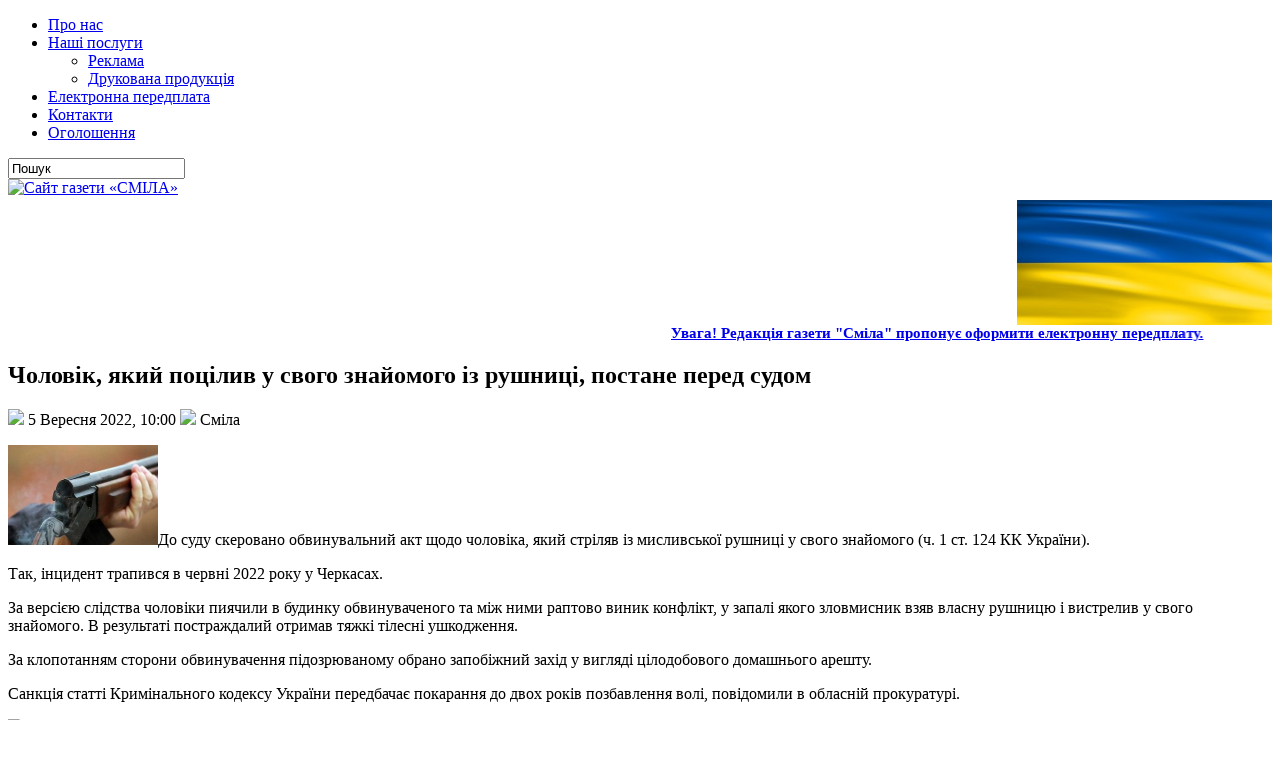

--- FILE ---
content_type: text/html; charset=UTF-8
request_url: http://www.smilamedia.org.ua/redaktsiya/cholovik-yakyj-potsilyv-u-svoho-znajomoho-iz-rushnytsi-postane-pered-sudom.html
body_size: 8837
content:
<!DOCTYPE html PUBLIC "-//W3C//DTD XHTML 1.0 Transitional//EN" "http://www.w3.org/TR/xhtml1/DTD/xhtml1-transitional.dtd">
<html xmlns="http://www.w3.org/1999/xhtml" lang="uk">

<head profile="http://gmpg.org/xfn/11">
<meta http-equiv="Content-Type" content="text/html; charset=UTF-8" />

<title>  Чоловік, який поцілив у свого знайомого із рушниці, постане перед судом | Сайт газети «СМІЛА»</title>
<link rel="shortcut icon" href="http://www.smilamedia.org.ua/wp-content/themes/Carolina/favicon.ico"/>
<link href="http://www.smilamedia.org.ua/wp-content/themes/Carolina/favicon.ico" rel="icon" type="image/x-icon" />
<link rel="stylesheet" href="http://www.smilamedia.org.ua/wp-content/themes/Carolina/css/screen.css" type="text/css" media="screen, projection" />
<link rel="stylesheet" href="http://www.smilamedia.org.ua/wp-content/themes/Carolina/css/print.css" type="text/css" media="print" />
<link href="http://www.smilamedia.org.ua/wp-content/themes/Carolina/css/comments.css" rel="stylesheet" type="text/css" />
<!--[if IE]><link rel="stylesheet" href="http://www.smilamedia.org.ua/wp-content/themes/Carolina/css/ie.css" type="text/css" media="screen, projection"><![endif]-->
<link rel="stylesheet" href="http://www.smilamedia.org.ua/wp-content/themes/Carolina/style.css" type="text/css" media="screen" />
<!--[if IE 6]>
	<script src="http://www.smilamedia.org.ua/wp-content/themes/Carolina/js/pngfix.js"></script>
<![endif]--> 
<link rel="alternate" type="application/rss+xml" title="Сайт газети «СМІЛА» RSS Feed" href="http://www.smilamedia.org.ua/feed" />
<link rel="alternate" type="application/atom+xml" title="Сайт газети «СМІЛА» Atom Feed" href="http://www.smilamedia.org.ua/feed/atom" />
<link rel="pingback" href="http://www.smilamedia.org.ua/xmlrpc.php" />

<script src="http://www.smilamedia.org.ua/wp-content/themes/Carolina/menu/mootools-1.2.1-core-yc.js" type="text/javascript"></script>
<link rel="stylesheet" href="http://www.smilamedia.org.ua/wp-content/themes/Carolina/menu/MenuMatic.css" type="text/css" media="screen" charset="utf-8" />
<!--[if lt IE 7]>
	<link rel="stylesheet" href="http://www.smilamedia.org.ua/wp-content/themes/Carolina/menu/MenuMatic-ie6.css" type="text/css" media="screen" charset="utf-8" />
<![endif]-->
<!-- Load the MenuMatic Class -->
<script src="http://www.smilamedia.org.ua/wp-content/themes/Carolina/menu/MenuMatic_0.68.3.js" type="text/javascript" charset="utf-8"></script>

<style type="text/css">
#text-5 div.textwidget, #text-11 div.textwidget {
	background: none;
        border: 0px;
        margin: 0;
        padding: 0;
	}
#text-3 div.textwidget {
	background: none;
        border: 0px;
        margin: 0;
        padding: 0;
	}

#text-2 div.textwidget {
	background-color: #acd1da;
	}

#text-11 div.textwidget img:hover{
	opacity: 0.85;
	}
</style>
<meta name='robots' content='max-image-preview:large' />
<link rel='dns-prefetch' href='//hosted.muses.org' />
<link rel='dns-prefetch' href='//s.w.org' />
<link rel="alternate" type="application/rss+xml" title="Сайт газети «СМІЛА» &raquo; Чоловік, який поцілив у свого знайомого із рушниці, постане перед судом Канал коментарів" href="http://www.smilamedia.org.ua/redaktsiya/cholovik-yakyj-potsilyv-u-svoho-znajomoho-iz-rushnytsi-postane-pered-sudom.html/feed" />
<script type="text/javascript">
window._wpemojiSettings = {"baseUrl":"https:\/\/s.w.org\/images\/core\/emoji\/14.0.0\/72x72\/","ext":".png","svgUrl":"https:\/\/s.w.org\/images\/core\/emoji\/14.0.0\/svg\/","svgExt":".svg","source":{"concatemoji":"http:\/\/www.smilamedia.org.ua\/wp-includes\/js\/wp-emoji-release.min.js?ver=6.0.11"}};
/*! This file is auto-generated */
!function(e,a,t){var n,r,o,i=a.createElement("canvas"),p=i.getContext&&i.getContext("2d");function s(e,t){var a=String.fromCharCode,e=(p.clearRect(0,0,i.width,i.height),p.fillText(a.apply(this,e),0,0),i.toDataURL());return p.clearRect(0,0,i.width,i.height),p.fillText(a.apply(this,t),0,0),e===i.toDataURL()}function c(e){var t=a.createElement("script");t.src=e,t.defer=t.type="text/javascript",a.getElementsByTagName("head")[0].appendChild(t)}for(o=Array("flag","emoji"),t.supports={everything:!0,everythingExceptFlag:!0},r=0;r<o.length;r++)t.supports[o[r]]=function(e){if(!p||!p.fillText)return!1;switch(p.textBaseline="top",p.font="600 32px Arial",e){case"flag":return s([127987,65039,8205,9895,65039],[127987,65039,8203,9895,65039])?!1:!s([55356,56826,55356,56819],[55356,56826,8203,55356,56819])&&!s([55356,57332,56128,56423,56128,56418,56128,56421,56128,56430,56128,56423,56128,56447],[55356,57332,8203,56128,56423,8203,56128,56418,8203,56128,56421,8203,56128,56430,8203,56128,56423,8203,56128,56447]);case"emoji":return!s([129777,127995,8205,129778,127999],[129777,127995,8203,129778,127999])}return!1}(o[r]),t.supports.everything=t.supports.everything&&t.supports[o[r]],"flag"!==o[r]&&(t.supports.everythingExceptFlag=t.supports.everythingExceptFlag&&t.supports[o[r]]);t.supports.everythingExceptFlag=t.supports.everythingExceptFlag&&!t.supports.flag,t.DOMReady=!1,t.readyCallback=function(){t.DOMReady=!0},t.supports.everything||(n=function(){t.readyCallback()},a.addEventListener?(a.addEventListener("DOMContentLoaded",n,!1),e.addEventListener("load",n,!1)):(e.attachEvent("onload",n),a.attachEvent("onreadystatechange",function(){"complete"===a.readyState&&t.readyCallback()})),(e=t.source||{}).concatemoji?c(e.concatemoji):e.wpemoji&&e.twemoji&&(c(e.twemoji),c(e.wpemoji)))}(window,document,window._wpemojiSettings);
</script>
<style type="text/css">
img.wp-smiley,
img.emoji {
	display: inline !important;
	border: none !important;
	box-shadow: none !important;
	height: 1em !important;
	width: 1em !important;
	margin: 0 0.07em !important;
	vertical-align: -0.1em !important;
	background: none !important;
	padding: 0 !important;
}
</style>
	<link rel='stylesheet' id='wp-block-library-css'  href='http://www.smilamedia.org.ua/wp-includes/css/dist/block-library/style.min.css?ver=6.0.11' type='text/css' media='all' />
<style id='global-styles-inline-css' type='text/css'>
body{--wp--preset--color--black: #000000;--wp--preset--color--cyan-bluish-gray: #abb8c3;--wp--preset--color--white: #ffffff;--wp--preset--color--pale-pink: #f78da7;--wp--preset--color--vivid-red: #cf2e2e;--wp--preset--color--luminous-vivid-orange: #ff6900;--wp--preset--color--luminous-vivid-amber: #fcb900;--wp--preset--color--light-green-cyan: #7bdcb5;--wp--preset--color--vivid-green-cyan: #00d084;--wp--preset--color--pale-cyan-blue: #8ed1fc;--wp--preset--color--vivid-cyan-blue: #0693e3;--wp--preset--color--vivid-purple: #9b51e0;--wp--preset--gradient--vivid-cyan-blue-to-vivid-purple: linear-gradient(135deg,rgba(6,147,227,1) 0%,rgb(155,81,224) 100%);--wp--preset--gradient--light-green-cyan-to-vivid-green-cyan: linear-gradient(135deg,rgb(122,220,180) 0%,rgb(0,208,130) 100%);--wp--preset--gradient--luminous-vivid-amber-to-luminous-vivid-orange: linear-gradient(135deg,rgba(252,185,0,1) 0%,rgba(255,105,0,1) 100%);--wp--preset--gradient--luminous-vivid-orange-to-vivid-red: linear-gradient(135deg,rgba(255,105,0,1) 0%,rgb(207,46,46) 100%);--wp--preset--gradient--very-light-gray-to-cyan-bluish-gray: linear-gradient(135deg,rgb(238,238,238) 0%,rgb(169,184,195) 100%);--wp--preset--gradient--cool-to-warm-spectrum: linear-gradient(135deg,rgb(74,234,220) 0%,rgb(151,120,209) 20%,rgb(207,42,186) 40%,rgb(238,44,130) 60%,rgb(251,105,98) 80%,rgb(254,248,76) 100%);--wp--preset--gradient--blush-light-purple: linear-gradient(135deg,rgb(255,206,236) 0%,rgb(152,150,240) 100%);--wp--preset--gradient--blush-bordeaux: linear-gradient(135deg,rgb(254,205,165) 0%,rgb(254,45,45) 50%,rgb(107,0,62) 100%);--wp--preset--gradient--luminous-dusk: linear-gradient(135deg,rgb(255,203,112) 0%,rgb(199,81,192) 50%,rgb(65,88,208) 100%);--wp--preset--gradient--pale-ocean: linear-gradient(135deg,rgb(255,245,203) 0%,rgb(182,227,212) 50%,rgb(51,167,181) 100%);--wp--preset--gradient--electric-grass: linear-gradient(135deg,rgb(202,248,128) 0%,rgb(113,206,126) 100%);--wp--preset--gradient--midnight: linear-gradient(135deg,rgb(2,3,129) 0%,rgb(40,116,252) 100%);--wp--preset--duotone--dark-grayscale: url('#wp-duotone-dark-grayscale');--wp--preset--duotone--grayscale: url('#wp-duotone-grayscale');--wp--preset--duotone--purple-yellow: url('#wp-duotone-purple-yellow');--wp--preset--duotone--blue-red: url('#wp-duotone-blue-red');--wp--preset--duotone--midnight: url('#wp-duotone-midnight');--wp--preset--duotone--magenta-yellow: url('#wp-duotone-magenta-yellow');--wp--preset--duotone--purple-green: url('#wp-duotone-purple-green');--wp--preset--duotone--blue-orange: url('#wp-duotone-blue-orange');--wp--preset--font-size--small: 13px;--wp--preset--font-size--medium: 20px;--wp--preset--font-size--large: 36px;--wp--preset--font-size--x-large: 42px;}.has-black-color{color: var(--wp--preset--color--black) !important;}.has-cyan-bluish-gray-color{color: var(--wp--preset--color--cyan-bluish-gray) !important;}.has-white-color{color: var(--wp--preset--color--white) !important;}.has-pale-pink-color{color: var(--wp--preset--color--pale-pink) !important;}.has-vivid-red-color{color: var(--wp--preset--color--vivid-red) !important;}.has-luminous-vivid-orange-color{color: var(--wp--preset--color--luminous-vivid-orange) !important;}.has-luminous-vivid-amber-color{color: var(--wp--preset--color--luminous-vivid-amber) !important;}.has-light-green-cyan-color{color: var(--wp--preset--color--light-green-cyan) !important;}.has-vivid-green-cyan-color{color: var(--wp--preset--color--vivid-green-cyan) !important;}.has-pale-cyan-blue-color{color: var(--wp--preset--color--pale-cyan-blue) !important;}.has-vivid-cyan-blue-color{color: var(--wp--preset--color--vivid-cyan-blue) !important;}.has-vivid-purple-color{color: var(--wp--preset--color--vivid-purple) !important;}.has-black-background-color{background-color: var(--wp--preset--color--black) !important;}.has-cyan-bluish-gray-background-color{background-color: var(--wp--preset--color--cyan-bluish-gray) !important;}.has-white-background-color{background-color: var(--wp--preset--color--white) !important;}.has-pale-pink-background-color{background-color: var(--wp--preset--color--pale-pink) !important;}.has-vivid-red-background-color{background-color: var(--wp--preset--color--vivid-red) !important;}.has-luminous-vivid-orange-background-color{background-color: var(--wp--preset--color--luminous-vivid-orange) !important;}.has-luminous-vivid-amber-background-color{background-color: var(--wp--preset--color--luminous-vivid-amber) !important;}.has-light-green-cyan-background-color{background-color: var(--wp--preset--color--light-green-cyan) !important;}.has-vivid-green-cyan-background-color{background-color: var(--wp--preset--color--vivid-green-cyan) !important;}.has-pale-cyan-blue-background-color{background-color: var(--wp--preset--color--pale-cyan-blue) !important;}.has-vivid-cyan-blue-background-color{background-color: var(--wp--preset--color--vivid-cyan-blue) !important;}.has-vivid-purple-background-color{background-color: var(--wp--preset--color--vivid-purple) !important;}.has-black-border-color{border-color: var(--wp--preset--color--black) !important;}.has-cyan-bluish-gray-border-color{border-color: var(--wp--preset--color--cyan-bluish-gray) !important;}.has-white-border-color{border-color: var(--wp--preset--color--white) !important;}.has-pale-pink-border-color{border-color: var(--wp--preset--color--pale-pink) !important;}.has-vivid-red-border-color{border-color: var(--wp--preset--color--vivid-red) !important;}.has-luminous-vivid-orange-border-color{border-color: var(--wp--preset--color--luminous-vivid-orange) !important;}.has-luminous-vivid-amber-border-color{border-color: var(--wp--preset--color--luminous-vivid-amber) !important;}.has-light-green-cyan-border-color{border-color: var(--wp--preset--color--light-green-cyan) !important;}.has-vivid-green-cyan-border-color{border-color: var(--wp--preset--color--vivid-green-cyan) !important;}.has-pale-cyan-blue-border-color{border-color: var(--wp--preset--color--pale-cyan-blue) !important;}.has-vivid-cyan-blue-border-color{border-color: var(--wp--preset--color--vivid-cyan-blue) !important;}.has-vivid-purple-border-color{border-color: var(--wp--preset--color--vivid-purple) !important;}.has-vivid-cyan-blue-to-vivid-purple-gradient-background{background: var(--wp--preset--gradient--vivid-cyan-blue-to-vivid-purple) !important;}.has-light-green-cyan-to-vivid-green-cyan-gradient-background{background: var(--wp--preset--gradient--light-green-cyan-to-vivid-green-cyan) !important;}.has-luminous-vivid-amber-to-luminous-vivid-orange-gradient-background{background: var(--wp--preset--gradient--luminous-vivid-amber-to-luminous-vivid-orange) !important;}.has-luminous-vivid-orange-to-vivid-red-gradient-background{background: var(--wp--preset--gradient--luminous-vivid-orange-to-vivid-red) !important;}.has-very-light-gray-to-cyan-bluish-gray-gradient-background{background: var(--wp--preset--gradient--very-light-gray-to-cyan-bluish-gray) !important;}.has-cool-to-warm-spectrum-gradient-background{background: var(--wp--preset--gradient--cool-to-warm-spectrum) !important;}.has-blush-light-purple-gradient-background{background: var(--wp--preset--gradient--blush-light-purple) !important;}.has-blush-bordeaux-gradient-background{background: var(--wp--preset--gradient--blush-bordeaux) !important;}.has-luminous-dusk-gradient-background{background: var(--wp--preset--gradient--luminous-dusk) !important;}.has-pale-ocean-gradient-background{background: var(--wp--preset--gradient--pale-ocean) !important;}.has-electric-grass-gradient-background{background: var(--wp--preset--gradient--electric-grass) !important;}.has-midnight-gradient-background{background: var(--wp--preset--gradient--midnight) !important;}.has-small-font-size{font-size: var(--wp--preset--font-size--small) !important;}.has-medium-font-size{font-size: var(--wp--preset--font-size--medium) !important;}.has-large-font-size{font-size: var(--wp--preset--font-size--large) !important;}.has-x-large-font-size{font-size: var(--wp--preset--font-size--x-large) !important;}
</style>
<link rel='stylesheet' id='contact-form-7-css'  href='http://www.smilamedia.org.ua/wp-content/plugins/contact-form-7/includes/css/styles.css?ver=4.5' type='text/css' media='all' />
<link rel='stylesheet' id='wp-pagenavi-css'  href='http://www.smilamedia.org.ua/wp-content/plugins/wp-pagenavi/pagenavi-css.css?ver=2.70' type='text/css' media='all' />
<script type='text/javascript' src='https://hosted.muses.org/mrp.js?ver=1.6' id='radioforgejs-js'></script>
<script type='text/javascript' src='http://www.smilamedia.org.ua/wp-includes/js/jquery/jquery.min.js?ver=3.6.0' id='jquery-core-js'></script>
<script type='text/javascript' src='http://www.smilamedia.org.ua/wp-includes/js/jquery/jquery-migrate.min.js?ver=3.3.2' id='jquery-migrate-js'></script>
<link rel="https://api.w.org/" href="http://www.smilamedia.org.ua/wp-json/" /><link rel="alternate" type="application/json" href="http://www.smilamedia.org.ua/wp-json/wp/v2/posts/130257" /><link rel="EditURI" type="application/rsd+xml" title="RSD" href="http://www.smilamedia.org.ua/xmlrpc.php?rsd" />
<link rel="wlwmanifest" type="application/wlwmanifest+xml" href="http://www.smilamedia.org.ua/wp-includes/wlwmanifest.xml" /> 
<meta name="generator" content="WordPress 6.0.11" />
<link rel="canonical" href="http://www.smilamedia.org.ua/redaktsiya/cholovik-yakyj-potsilyv-u-svoho-znajomoho-iz-rushnytsi-postane-pered-sudom.html" />
<link rel='shortlink' href='http://www.smilamedia.org.ua/?p=130257' />
<link rel="alternate" type="application/json+oembed" href="http://www.smilamedia.org.ua/wp-json/oembed/1.0/embed?url=http%3A%2F%2Fwww.smilamedia.org.ua%2Fredaktsiya%2Fcholovik-yakyj-potsilyv-u-svoho-znajomoho-iz-rushnytsi-postane-pered-sudom.html" />
<link rel="alternate" type="text/xml+oembed" href="http://www.smilamedia.org.ua/wp-json/oembed/1.0/embed?url=http%3A%2F%2Fwww.smilamedia.org.ua%2Fredaktsiya%2Fcholovik-yakyj-potsilyv-u-svoho-znajomoho-iz-rushnytsi-postane-pered-sudom.html&#038;format=xml" />
<!-- ## NXS/OG ## --><!-- ## NXSOGTAGS ## --><!-- ## NXS/OG ## -->
</head>
<body>
<script type="text/javascript">
	window.addEvent('domready', function() {			
			var myMenu = new MenuMatic();
	});	
</script>
	<div id="wrapper">
		<div id="container" class="container"> 

			<div class="span-24">
				<div class="span-14">
                    <div id="pagemenu">
					<div class="menu-top-menu-container"><ul id="menu-top-menu" class="menu"><li id="menu-item-1401" class="menu-item menu-item-type-post_type menu-item-object-page menu-item-1401"><a href="http://www.smilamedia.org.ua/about">Про нас</a></li>
<li id="menu-item-141" class="menu-item menu-item-type-post_type menu-item-object-page menu-item-has-children menu-item-141"><a href="http://www.smilamedia.org.ua/services">Наші послуги</a>
<ul class="sub-menu">
	<li id="menu-item-793" class="menu-item menu-item-type-custom menu-item-object-custom menu-item-793"><a href="http://www.smilamedia.org.ua/services/rozmishhennya-reklami">Реклама</a></li>
	<li id="menu-item-148737" class="menu-item menu-item-type-post_type menu-item-object-page menu-item-148737"><a href="http://www.smilamedia.org.ua/services/vyhotovlennya-drukovanoyi-produktsiyi">Друкована продукція</a></li>
</ul>
</li>
<li id="menu-item-22609" class="menu-item menu-item-type-post_type menu-item-object-page menu-item-22609"><a href="http://www.smilamedia.org.ua/elektronna-peredplata">Електронна передплата</a></li>
<li id="menu-item-143" class="menu-item menu-item-type-post_type menu-item-object-page menu-item-143"><a href="http://www.smilamedia.org.ua/contacts">Контакти</a></li>
<li id="menu-item-795" class="menu-item menu-item-type-custom menu-item-object-custom menu-item-795"><a href="http://www.smilamedia.org.ua/services/rozmishhennya-ogoloshen-2">Оголошення</a></li>
</ul></div>                    </div>
				</div>
                
                <div class="span-3 feedtwitter">
					<a href="http://www.smilamedia.org.ua/feed"><img src="http://www.smilamedia.org.ua/wp-content/themes/Carolina/images/rss.png" alt="" style="margin:0 4px 0 0;"  /></a>
					
									</div>
                
				<div id="topsearch" class="span-7 last">
					 
<div id="search">
    <form method="get" id="searchform" action="http://www.smilamedia.org.ua/"> 
        <input type="text" value="Пошук" 
            name="s" id="s"  onblur="if (this.value == '')  {this.value = 'Пошук';}"  
            onfocus="if (this.value == 'Пошук') {this.value = '';}" />
        <input type="image" src="http://www.smilamedia.org.ua/wp-content/themes/Carolina/images/search.gif" style="border:0; vertical-align: top;" /> 
    </form>
</div> 
				</div>
			</div>
				<div id="header" class="span-24">
					<div class="span-12">
													<a href="http://www.smilamedia.org.ua"><img src="http://www.smilamedia.org.ua/wp-content/themes/Carolina/images/logo.png" alt="Сайт газети «СМІЛА»" title="Сайт газети «СМІЛА»" class="logoimg" /></a>
													
					</div>
					
					<div class="span-12 last">
                        <div style="padding: 3px 0 0 0; text-align:right;">
						  <img src="http://www.smilamedia.org.ua/banners/Прапор України2.jpg" width="255px" height="125px" alt="" title=""/>                        </div>
					</div>
				</div>
			
			<div class="span-24">
				<div id="navcontainer">
					<marquee behavior="alternate" onmouseover="this.stop()" onmouseout="this.start()" scrollamount="2"><span style="color: #fff; font-size: 15px;"><a href="http://www.smilamedia.org.ua/elektronna-peredplata"><strong>Увага! Редакція газети "Сміла" пропонує оформити електронну передплату.</strong></a></span></marquee>
				</div>
			</div>	<div class="span-24" id="contentwrap">	
			<div class="span-16">
				<div id="content">	
						
												<div class="post-130257 post type-post status-publish format-standard hentry category-redaktsiya" id="post-130257">
							<h2 class="title">Чоловік, який поцілив у свого знайомого із рушниці, постане перед судом</h2>
							<div class="postdate"><img src="http://www.smilamedia.org.ua/wp-content/themes/Carolina/images/date.png" /> 5 Вересня 2022, 10:00 <img src="http://www.smilamedia.org.ua/wp-content/themes/Carolina/images/user.png" /> Сміла </div>
			
							<div class="entry">
								<p><a href="http://www.smilamedia.org.ua/wp-content/uploads/2022/09/рущниця.jpg"><img src="http://www.smilamedia.org.ua/wp-content/uploads/2022/09/рущниця-300x199.jpg" alt="рущниця" width="150" height="100" class="alignleft size-medium wp-image-130258" srcset="http://www.smilamedia.org.ua/wp-content/uploads/2022/09/рущниця-300x199.jpg 300w, http://www.smilamedia.org.ua/wp-content/uploads/2022/09/рущниця.jpg 640w" sizes="(max-width: 150px) 100vw, 150px" /></a>До суду скеровано обвинувальний акт щодо чоловіка, який стріляв із мисливської рушниці у свого знайомого (ч. 1 ст. 124 КК України).<span id="more-130257"></span></p>
<p>Так, інцидент трапився в червні 2022 року у  Черкасах.</p>
<p>За версією слідства чоловіки пиячили в будинку обвинуваченого та між ними раптово виник конфлікт, у запалі якого зловмисник взяв власну рушницю і вистрелив у свого знайомого. В результаті постраждалий отримав тяжкі тілесні ушкодження.</p>
<p>За клопотанням сторони обвинувачення підозрюваному обрано запобіжний захід у вигляді цілодобового домашнього арешту.</p>
<p>Санкція статті Кримінального кодексу України передбачає покарання до двох років позбавлення волі, повідомили в обласній прокуратурі.</p>
															</div>
							<div class="postmeta"><img src="http://www.smilamedia.org.ua/wp-content/themes/Carolina/images/folder.png" /> Рубрика: <a href="http://www.smilamedia.org.ua/redaktsiya" rel="category tag">Редакція</a><br /> </div>
							<!--	   
							<div class="navigation clearfix">
								<div class="alignleft">&laquo; <a href="http://www.smilamedia.org.ua/redaktsiya/za-dobu-patrulni-vyyavyly-dvoh-cholovikiv-iz-narkotykamy.html" rel="prev">За добу патрульні виявили двох чоловіків із наркотиками</a></div>
								<div class="alignright"><a href="http://www.smilamedia.org.ua/redaktsiya/dopomoha-pereselentsyam-ta-zahysnykam-pro-robotu-volonterskoho-tsentru.html" rel="next">Допомога переселенцям та захисникам:  про роботу волонтерського центру</a> &raquo;</div>
							</div>
							-->
							<input name="text" type="button" value="Назад" class="tinput" onclick="history.back()" />  <div style="height: 25px;"></div>
						</div><!--/post-130257-->	
															<div class='alert'><img src='http://www.smilamedia.org.ua/wp-content/themes/Carolina/images/alert.png' width='64px' height='64px' title='' alt='' /><span>Залиште свій коментар тут.<br /> Увага! Пам'ятайте, що наш сайт - поле для виважених коментарів.</span></div>
	
													
						
				 
<!-- You can start editing here. -->
<div id="commentpost">

			<!-- If comments are open, but there are no comments. -->

	 


	<div id="respond" class="comment-respond">
		<h2 class="title-p">Залишити відповідь <small><a rel="nofollow" id="cancel-comment-reply-link" href="/redaktsiya/cholovik-yakyj-potsilyv-u-svoho-znajomoho-iz-rushnytsi-postane-pered-sudom.html#respond" style="display:none;">Скасувати відповідь</a></small></h2><form action="http://www.smilamedia.org.ua/wp-comments-post.php" method="post" id="commentform" class="comment-form"><p class="comment-notes"><span id="email-notes">Ваша e-mail адреса не оприлюднюватиметься.</span> <span class="required-field-message" aria-hidden="true">Обов’язкові поля позначені <span class="required" aria-hidden="true">*</span></span></p><p class="comment-form-comment"><label for="comment">Коментар <span class="required" aria-hidden="true">*</span></label> <textarea id="comment" name="comment" cols="45" rows="8" maxlength="65525" required="required"></textarea></p><p class="comment-form-author"><label for="author">Ім'я <span class="required" aria-hidden="true">*</span></label> <input id="author" name="author" type="text" value="" size="30" maxlength="245" required="required" /></p>
<p class="comment-form-email"><label for="email">Email <span class="required" aria-hidden="true">*</span></label> <input id="email" name="email" type="text" value="" size="30" maxlength="100" aria-describedby="email-notes" required="required" /></p>
<p class="comment-form-url"><label for="url">Сайт</label> <input id="url" name="url" type="text" value="" size="30" maxlength="200" /></p>
<p class="comment-form-cookies-consent"><input id="wp-comment-cookies-consent" name="wp-comment-cookies-consent" type="checkbox" value="yes" /> <label for="wp-comment-cookies-consent">Зберегти моє ім'я, e-mail, та адресу сайту в цьому браузері для моїх подальших коментарів.</label></p>
<p class="form-submit"><input name="submit" type="submit" id="submit" class="submit" value="Опублікувати коментар" /> <input type='hidden' name='comment_post_ID' value='130257' id='comment_post_ID' />
<input type='hidden' name='comment_parent' id='comment_parent' value='0' />
</p></form>	</div><!-- #respond -->
	
<div class="clearfix"></div>
</div>				
							
							</div>
			</div>
		<div class="span-8 last">
	
	<div class="sidebar">
		<div style="height: 5px;"></div>
		    
        
    
    	
        
		<ul>
			<li id="block-9" class="widget widget_block widget_media_image">
<figure class="wp-block-image is-resized"><a href="https://www.youtube.com/c/smilatyasmin" target="_blank"><img loading="lazy" src="http://www.smilamedia.org.ua/banners/logo_Сміла_.png" alt="" width="666" height="128"/></a></figure>
</li><li id="block-7" class="widget widget_block widget_media_image">
<figure class="wp-block-image"><a href="https://www.youtube.com/c/smilatyasmin" target="_blank"><img src="http://www.smilamedia.org.ua/banners/tyasmin_кнопка_.png" alt=""/></a></figure>
</li><li id="block-8" class="widget widget_block"><div class="video_btns">
</div></li><li id="text-14" class="widget widget_text"><h2 class="widgettitle">Проєкти</h2>			<div class="textwidget"><a href="http://www.smilamedia.org.ua/biblioteka-gazeti-smila/putivnyk-vizytivka-najkrascha-ridna-moya.html"><img src="http://www.smilamedia.org.ua/wp-content/images/Найкраща_рідна_моя.jpg" alt="Придбати книгу"></a><br><br>
<a href="http://www.smilamedia.org.ua/wp-content/images/buy_book.png"></a>
<a href="http://www.smilamedia.org.ua/biblioteka-gazeti-smila"><input name="text" type="submit" value="Переглянути бібліотеку" class="tinput"  style="text-align:center; float:none !important;" /></a></div>
		</li><li id="php_widget-10" class="widget php_widget"><a href="http://smila-rada.gov.ua" target="_blank"><img src="http://smilamedia.org.ua/wp-content/site_vlada.jpg" width="305px" height="150px" border="0" /></a></li><li id="calendar-3" class="widget widget_calendar"><h2 class="widgettitle">Календар новин</h2><div id="calendar_wrap" class="calendar_wrap"><table id="wp-calendar" class="wp-calendar-table">
	<caption>Листопад 2025</caption>
	<thead>
	<tr>
		<th scope="col" title="Понеділок">Пн</th>
		<th scope="col" title="Вівторок">Вт</th>
		<th scope="col" title="Середа">Ср</th>
		<th scope="col" title="Четвер">Чт</th>
		<th scope="col" title="П’ятниця">Пт</th>
		<th scope="col" title="Субота">Сб</th>
		<th scope="col" title="Неділя">Нд</th>
	</tr>
	</thead>
	<tbody>
	<tr>
		<td colspan="5" class="pad">&nbsp;</td><td>1</td><td>2</td>
	</tr>
	<tr>
		<td><a href="http://www.smilamedia.org.ua/2025/11/03" aria-label="Записи оприлюднені 03.11.2025">3</a></td><td><a href="http://www.smilamedia.org.ua/2025/11/04" aria-label="Записи оприлюднені 04.11.2025">4</a></td><td><a href="http://www.smilamedia.org.ua/2025/11/05" aria-label="Записи оприлюднені 05.11.2025">5</a></td><td><a href="http://www.smilamedia.org.ua/2025/11/06" aria-label="Записи оприлюднені 06.11.2025">6</a></td><td><a href="http://www.smilamedia.org.ua/2025/11/07" aria-label="Записи оприлюднені 07.11.2025">7</a></td><td>8</td><td>9</td>
	</tr>
	<tr>
		<td><a href="http://www.smilamedia.org.ua/2025/11/10" aria-label="Записи оприлюднені 10.11.2025">10</a></td><td><a href="http://www.smilamedia.org.ua/2025/11/11" aria-label="Записи оприлюднені 11.11.2025">11</a></td><td id="today"><a href="http://www.smilamedia.org.ua/2025/11/12" aria-label="Записи оприлюднені 12.11.2025">12</a></td><td>13</td><td>14</td><td>15</td><td>16</td>
	</tr>
	<tr>
		<td>17</td><td>18</td><td>19</td><td>20</td><td>21</td><td>22</td><td>23</td>
	</tr>
	<tr>
		<td>24</td><td>25</td><td>26</td><td>27</td><td>28</td><td>29</td><td>30</td>
	</tr>
	</tbody>
	</table><nav aria-label="Попередній і наступний місяці" class="wp-calendar-nav">
		<span class="wp-calendar-nav-prev"><a href="http://www.smilamedia.org.ua/2025/10">&laquo; Жов</a></span>
		<span class="pad">&nbsp;</span>
		<span class="wp-calendar-nav-next">&nbsp;</span>
	</nav></div></li>		</ul>

        
			</div>
</div>
	</div>
﻿    <div class="span-24">
	<div id="footer">При повному чи частковому копіюванні матеріалів посилання на сайт <a href="http://smilamedia.org.ua/">smilamedia.org.ua</a> обов'язкове! Газета не завжди поділяє точку зору авторів. Відповідальність за достовірність публікації несуть її автори, рекламної інформації - рекламодавці.<br />
		Copyright &copy; <a href="http://www.smilamedia.org.ua"><strong>Сайт газети «СМІЛА»</strong></a>, 2012 - 2022   </div>
    	<div id="credits">Powered by <a href="http://wordpress.org/"><strong>WordPress</strong></a> | Designed by: <a href="http://freewpthemes.co">wordpress themes free</a> | Thanks to <a href="http://allpremiumthemes.com">Premium WordPress Themes</a>, <a href="http://allpremiumthemes.com">Premium Themes</a> and <a href="http://freewpthemes.co">WordPress Themes</a></div>
</div>
</div>
</div>
<script type='text/javascript'><!--//<![CDATA[
	function abdeeecefc() {
		document.getElementById('commentform').setAttribute('action', 'http://www.smilamedia.org.ua/wp-comments-post.php?abdeeecefc');
		document.forms['commentform'].submit();
	}
	document.getElementById('submit').onclick = abdeeecefc;
//]]>-->
</script><script type='text/javascript' src='http://www.smilamedia.org.ua/wp-content/plugins/contact-form-7/includes/js/jquery.form.min.js?ver=3.51.0-2014.06.20' id='jquery-form-js'></script>
<script type='text/javascript' id='contact-form-7-js-extra'>
/* <![CDATA[ */
var _wpcf7 = {"loaderUrl":"http:\/\/www.smilamedia.org.ua\/wp-content\/plugins\/contact-form-7\/images\/ajax-loader.gif","recaptcha":{"messages":{"empty":"Please verify that you are not a robot."}},"sending":"\u041d\u0430\u0434\u0441\u0438\u043b\u0430\u043d\u043d\u044f...","cached":"1"};
/* ]]> */
</script>
<script type='text/javascript' src='http://www.smilamedia.org.ua/wp-content/plugins/contact-form-7/includes/js/scripts.js?ver=4.5' id='contact-form-7-js'></script>

</body>
</html>